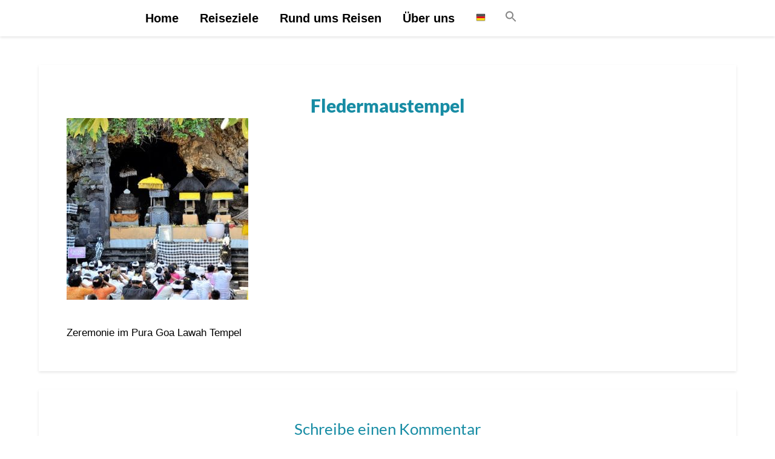

--- FILE ---
content_type: text/css; charset=utf-8
request_url: https://urlaubsreise.blog/wp-content/cache/min/1/wp-content/uploads/omgf/lightblogify-google-fonts/lightblogify-google-fonts.css?ver=1755703726
body_size: 196
content:
@font-face{font-family:'Lato';font-style:normal;font-weight:300;font-display:swap;src:url(https://urlaubsreise.blog/wp-content/uploads/omgf/lightblogify-google-fonts/lato-normal-300.eot);src:url(https://urlaubsreise.blog/wp-content/uploads/omgf/lightblogify-google-fonts/lato-normal-300.woff2) format('woff2'),url(https://urlaubsreise.blog/wp-content/uploads/omgf/lightblogify-google-fonts/lato-normal-300.woff) format('woff'),url(https://urlaubsreise.blog/wp-content/uploads/omgf/lightblogify-google-fonts/lato-normal-300.ttf) format('ttf'),url(https://urlaubsreise.blog/wp-content/uploads/omgf/lightblogify-google-fonts/lato-normal-300.svg) format('svg')}@font-face{font-family:'Lato';font-style:normal;font-weight:400;font-display:swap;src:url(https://urlaubsreise.blog/wp-content/uploads/omgf/lightblogify-google-fonts/lato-normal-400.woff2) format('woff2'),url(https://urlaubsreise.blog/wp-content/uploads/omgf/lightblogify-google-fonts/lato-normal-400.woff) format('woff'),url(https://urlaubsreise.blog/wp-content/uploads/omgf/lightblogify-google-fonts/lato-normal-400.ttf) format('ttf'),url(https://urlaubsreise.blog/wp-content/uploads/omgf/lightblogify-google-fonts/lato-normal-400.svg) format('svg')}@font-face{font-family:'Lato';font-style:normal;font-weight:700;font-display:swap;src:url(https://urlaubsreise.blog/wp-content/uploads/omgf/lightblogify-google-fonts/lato-normal-700.woff2) format('woff2'),url(https://urlaubsreise.blog/wp-content/uploads/omgf/lightblogify-google-fonts/lato-normal-700.woff) format('woff'),url(https://urlaubsreise.blog/wp-content/uploads/omgf/lightblogify-google-fonts/lato-normal-700.ttf) format('ttf'),url(https://urlaubsreise.blog/wp-content/uploads/omgf/lightblogify-google-fonts/lato-normal-700.svg) format('svg')}@font-face{font-family:'Lato';font-style:normal;font-weight:900;font-display:swap;src:url(https://urlaubsreise.blog/wp-content/uploads/omgf/lightblogify-google-fonts/lato-normal-900.woff2) format('woff2'),url(https://urlaubsreise.blog/wp-content/uploads/omgf/lightblogify-google-fonts/lato-normal-900.woff) format('woff'),url(https://urlaubsreise.blog/wp-content/uploads/omgf/lightblogify-google-fonts/lato-normal-900.ttf) format('ttf'),url(https://urlaubsreise.blog/wp-content/uploads/omgf/lightblogify-google-fonts/lato-normal-900.svg) format('svg')}@font-face{font-family:'Merriweather';font-style:normal;font-weight:700;font-display:swap;src:url(https://urlaubsreise.blog/wp-content/uploads/omgf/lightblogify-google-fonts/merriweather-normal-700.woff2) format('woff2'),url(https://urlaubsreise.blog/wp-content/uploads/omgf/lightblogify-google-fonts/merriweather-normal-700.woff) format('woff'),url(https://urlaubsreise.blog/wp-content/uploads/omgf/lightblogify-google-fonts/merriweather-normal-700.ttf) format('ttf'),url(https://urlaubsreise.blog/wp-content/uploads/omgf/lightblogify-google-fonts/merriweather-normal-700.svg) format('svg')}